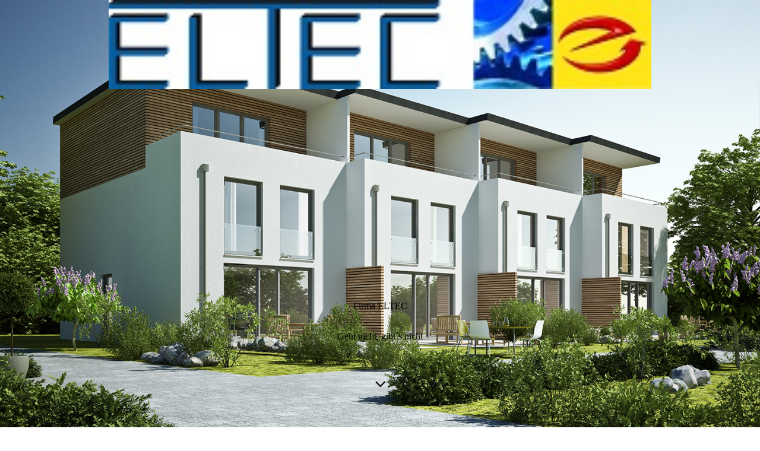

--- FILE ---
content_type: text/html; charset=utf-8
request_url: https://eltec-automation.de/
body_size: 65726
content:
<!DOCTYPE html><html><head><meta http-equiv="Content-Type" content="text/html; charset=UTF-8"><title>Firma ELTEC - HOME</title><link href="https://eltec-automation.com/HOME" rel="canonical"><meta content="Firma ELTEC - HOME" property="og:title"><meta content="website" property="og:type"><meta content="https://eltec-automation.com/HOME" property="og:url"><script>
              window.beng = window.beng || {};
              window.beng.env = {
                language: "en",
                country: "US",
                mode: "deploy",
                context: "page",
                pageId: "000000492153",
                skeletonId: "",
                scope: "HTO01FLQQUSB",
                isProtected: false,
                navigationText: "HOME",
                instance: "1",
                common_prefix: "https://homepagedesigner.telekom.de",
                design_common: "https://homepagedesigner.telekom.de/beng/designs/",
                design_template: "oem/cm_dh_089",
                path_design: "https://homepagedesigner.telekom.de/beng/designs/data/oem/cm_dh_089/",
                path_res: "https://homepagedesigner.telekom.de/res/",
                path_bengres: "https://homepagedesigner.telekom.de/beng/res/",
                masterDomain: "",
                preferredDomain: "",
                preprocessHostingUri: function(uri) {
                  
                    return uri || "";
                  
                },
                hideEmptyAreas: true
              };
            </script><script xmlns="http://www.w3.org/1999/xhtml" src="https://homepagedesigner.telekom.de/cm4all-beng-proxy/beng-proxy.js">;</script><link xmlns="http://www.w3.org/1999/xhtml" rel="stylesheet" href="https://homepagedesigner.telekom.de/.cm4all/e/static/3rdparty/font-awesome/css/font-awesome.min.css"></link><link rel="stylesheet" type="text/css" href="//homepagedesigner.telekom.de/.cm4all/res/static/libcm4all-js-widget/3.89.7/css/widget-runtime.css"/>

<link rel="stylesheet" type="text/css" href="//homepagedesigner.telekom.de/.cm4all/res/static/beng-editor/5.3.130/css/deploy.css"/>

<link rel="stylesheet" type="text/css" href="//homepagedesigner.telekom.de/.cm4all/res/static/libcm4all-js-widget/3.89.7/css/slideshow-common.css"/>

<script src="//homepagedesigner.telekom.de/.cm4all/res/static/jquery-1.7/jquery.js">;</script><script src="//homepagedesigner.telekom.de/.cm4all/res/static/prototype-1.7.3/prototype.js">;</script><script src="//homepagedesigner.telekom.de/.cm4all/res/static/jslib/1.4.1/js/legacy.js">;</script><script src="//homepagedesigner.telekom.de/.cm4all/res/static/libcm4all-js-widget/3.89.7/js/widget-runtime.js">;</script>

<script src="//homepagedesigner.telekom.de/.cm4all/res/static/libcm4all-js-widget/3.89.7/js/slideshow-common.js">;</script>

<script src="//homepagedesigner.telekom.de/.cm4all/res/static/beng-editor/5.3.130/js/deploy.js">;</script>

<link href="https://homepagedesigner.telekom.de/.cm4all/designs/static/oem/cm_dh_089/1769040101.6487713/css/main.css" rel="stylesheet" type="text/css"><meta name="viewport" content="width=device-width, initial-scale=1, user-scalable=yes"><link href="https://homepagedesigner.telekom.de/.cm4all/designs/static/oem/cm_dh_089/1769040101.6487713/css/responsive.css" rel="stylesheet" type="text/css"><link href="https://homepagedesigner.telekom.de/.cm4all/designs/static/oem/cm_dh_089/1769040101.6487713/css/cm-templates-global-style.css" rel="stylesheet" type="text/css"><link href="/.cm4all/handler.php/vars.css?v=20210928100822" type="text/css" rel="stylesheet"><style type="text/css">.cm-logo {background-image: url("/.cm4all/uproc.php/0/bilder/.Eltec5.jpg/picture-1200?_=16d3ea4b260");
        background-position: 50% 0%;
background-size: auto 20%;
background-repeat: no-repeat;
      }</style><script type="text/javascript">window.cmLogoWidgetId = "TKOMSI_cm4all_com_widgets_Logo_20464546";
            window.cmLogoGetCommonWidget = function (){
                return new cm4all.Common.Widget({
            base    : "/",
            session : "",
            frame   : "",
            path    : "TKOMSI_cm4all_com_widgets_Logo_20464546"
        })
            };
            window.logoConfiguration = {
                "cm-logo-x" : "50%",
        "cm-logo-y" : "0%",
        "cm-logo-v" : "2.0",
        "cm-logo-w" : "auto",
        "cm-logo-h" : "20%",
        "cm-logo-di" : "oem/cm_dh_089",
        "cm-logo-u" : "uro-service://",
        "cm-logo-k" : "%7B%22serviceId%22%3A%220%22%2C%22path%22%3A%22%2Fbilder%22%2C%22name%22%3A%22Eltec5.jpg%22%2C%22type%22%3A%22image%2Fjpeg%22%2C%22size%22%3A7437%2C%22start%22%3A%2216d3ea4b260%22%2C%22width%22%3A250%2C%22height%22%3A41%7D",
        "cm-logo-bc" : "",
        "cm-logo-ln" : "/HOME",
        "cm-logo-ln$" : "home",
        "cm-logo-hi" : false
        ,
        _logoBaseUrl : "uro-service:\/\/",
        _logoPath : "%7B%22serviceId%22%3A%220%22%2C%22path%22%3A%22%2Fbilder%22%2C%22name%22%3A%22Eltec5.jpg%22%2C%22type%22%3A%22image%2Fjpeg%22%2C%22size%22%3A7437%2C%22start%22%3A%2216d3ea4b260%22%2C%22width%22%3A250%2C%22height%22%3A41%7D"
        };
            jQuery(document).ready(function() {
                var href = (beng.env.mode == "deploy" ? "/" : "/HOME");
                jQuery(".cm-logo").wrap("<a style='text-decoration: none;' href='" + href + "'></a>");
            });
            
          jQuery(document).ready(function() {
            var logoElement = jQuery(".cm-logo");
            logoElement.attr("role", "img");
            logoElement.attr("tabindex", "0");
            logoElement.attr("aria-label", "logo");
          });
        </script><link rel="shortcut icon" type="image/png" href="/.cm4all/sysdb/favicon/icon-32x32_9e4dd08.png"/><link rel="shortcut icon" sizes="196x196" href="/.cm4all/sysdb/favicon/icon-196x196_9e4dd08.png"/><link rel="apple-touch-icon" sizes="180x180" href="/.cm4all/sysdb/favicon/icon-180x180_9e4dd08.png"/><link rel="apple-touch-icon" sizes="120x120" href="/.cm4all/sysdb/favicon/icon-120x120_9e4dd08.png"/><link rel="apple-touch-icon" sizes="152x152" href="/.cm4all/sysdb/favicon/icon-152x152_9e4dd08.png"/><link rel="apple-touch-icon" sizes="76x76" href="/.cm4all/sysdb/favicon/icon-76x76_9e4dd08.png"/><meta name="msapplication-square70x70logo" content="/.cm4all/sysdb/favicon/icon-70x70_9e4dd08.png"/><meta name="msapplication-square150x150logo" content="/.cm4all/sysdb/favicon/icon-150x150_9e4dd08.png"/><meta name="msapplication-square310x310logo" content="/.cm4all/sysdb/favicon/icon-310x310_9e4dd08.png"/><link rel="shortcut icon" type="image/png" href="/.cm4all/sysdb/favicon/icon-48x48_9e4dd08.png"/><link rel="shortcut icon" type="image/png" href="/.cm4all/sysdb/favicon/icon-96x96_9e4dd08.png"/><style id="cm_table_styles"></style><style id="cm_background_queries"></style></head><body ondrop="return false;" class=" device-desktop cm-deploy cm-deploy-342 cm-deploy-4x"><div class="cm-background" data-cm-qa-bg="image"></div><div class="cm-background-video" data-cm-qa-bg="video"></div><div class="cm-background-effects" data-cm-qa-bg="effect"></div><div class="template_wrapper cm-templates-container"><header class="header_wrapper cm_can_be_empty"><div class="kv_wrapper cm_can_be_empty"><div class="cm-template-keyvisual__media cm-kv-0" id="keyvisual"></div></div><div class="cm_can_be_empty cm-logo" id="logo"></div><div class="title_wrapper cm-templates-title-container cm_can_be_empty"><div class="title cm_can_be_empty cm-templates-heading__title" id="title" style="">Firma ELTEC</div><div class="subtitle cm_can_be_empty cm-templates-heading__subtitle" id="subtitle" style="">Geht nicht, gibt´s nicht</div></div><div class="scroll_down"><i class="fa fa-angle-down"> </i></div></header><div class="cm-template-content content_wrapper"><main class="cm-template-content__main design_content cm-templates-text" id="content_main" data-cm-hintable="yes"><h1 style="text-align: center;">EGAL OB ROHBAU, NEUBAU, ALTBAU ODER SANIERUNG - <span style="color: #f5df15;">ELEKTRO</span> in vollendeter Form</h1><p style="text-align: center;">Wir sind Ihr kompetenter Partner für die individuelle Planung und Betreuung  rund um den Haus- und Gebäudebau. Ob Rohbau, Neubau, Altbau oder Sanierung - wir erledigen unsere Arbeit stets gewissenhaft, damit Sie zufrieden sind! Dabei achten wir fortwährend darauf, Ihnen die qualitativ beste Lösung zu konzipieren. Wir blicken auf 35 Jahre Erfahrung im Bereich aller Elektroinstallation zurück. KNX und Smart Home sind seit 25 Jahre in unserem Portfolio. Benötigen Sie weitere Informationen oder haben Sie spezielle Fragen? Rufen Sie uns an oder nutzen Sie unser <a href="/KONTAKT" class="cm_anchor">Kontaktformular</a>. </p><p style="text-align: center;"><br></p><p style="text-align: center;"><br></p><div class="cm_column_wrapper"><div class="cm_column" style="width: 31.48%;"><h2>UNSERE LEISTUNGEN</h2><p>Hervorragender Service und ein breites Leistungsspektrum zeichnen unsere Firma aus. In Zusammenarbeit mit kom­pe­ten­ten Partnern konzipieren wir Ihr Bauvorhaben hoch­pro­fes­si­o­nell. </p><div class="clearFloating" style="clear:both;height: 0px; width: auto;"></div><div id="widgetcontainer_TKOMSI_cm4all_com_widgets_Formular_21578630" class="
				    cm_widget_block
					cm_widget cm4all_com_widgets_Formular cm_widget_block_center" style="width:100%; max-width:100%; "><div class="cm_widget_anchor"><a name="TKOMSI_cm4all_com_widgets_Formular_21578630" id="widgetanchor_TKOMSI_cm4all_com_widgets_Formular_21578630"><!--cm4all.com.widgets.Formular--></a></div><div style="width: 100%; max-width:100%; display: none;" class="formWidget"><div style="padding-bottom:5px;text-align:left;" id="form_1582803678153_3060580_introtext">Wir freuen uns über Ihre Nachricht.</div><p> </p><div style="text-align:left;" id="form_1582803678153_3060580_answertext" role="status" aria-atomic="true"></div><div style="text-align:left;" id="form_1582803678153_3060580"><form id="form_1582803678153_3060580_form"><ul class="w_body_table" style="list-style-type:none;"><li><div id="form_1582803678153_3060580_error" style="display:none;" class="cw_error_msg">Sie haben nicht alle Pflichtfelder ausgefüllt. Bitte überprüfen Sie Ihre Eingaben.</div></li><li class="w_td_label" style="background:none;"><input type="hidden" name="label_firstname" value="Vorname" /><input type="hidden" name="type_firstname" value="text" /><div class="formWidgetLabel"><label for="form_1582803678153_3060580_value_firstname" id="form_1582803678153_3060580_form_textspan_firstname" style="word-wrap: break-word;">Vorname *</label></div><div class="formWidgetInput"><input id="form_1582803678153_3060580_value_firstname" class="cw_input cm_box_sizing" style="width:100%" type="text" name="value_firstname" placeholder="" cm_type="text" cm_required="true" required="required" aria-required="true" /></div></li><li class="w_td_label" style="background:none;"><input type="hidden" name="label_lastname" value="Nachname" /><input type="hidden" name="type_lastname" value="text" /><div class="formWidgetLabel"><label for="form_1582803678153_3060580_value_lastname" id="form_1582803678153_3060580_form_textspan_lastname" style="word-wrap: break-word;">Nachname *</label></div><div class="formWidgetInput"><input id="form_1582803678153_3060580_value_lastname" class="cw_input cm_box_sizing" style="width:100%" type="text" name="value_lastname" placeholder="" cm_type="text" cm_required="true" required="required" aria-required="true" /></div></li><li class="w_td_label" style="background:none;"><input type="hidden" name="label_email" value="E-Mail" /><input type="hidden" name="type_email" value="email" /><div class="formWidgetLabel"><label for="form_1582803678153_3060580_value_email" id="form_1582803678153_3060580_form_textspan_email" style="word-wrap: break-word;">E-Mail *</label></div><div class="formWidgetInput"><input id="form_1582803678153_3060580_value_email" class="cw_input cm_box_sizing" style="width:100%" type="email" name="value_email" placeholder="" cm_type="email" cm_required="true" required="required" aria-required="true" /></div></li><li class="w_td_label" style="background:none;"><input type="hidden" name="label_telephone" value="Telefon" /><input type="hidden" name="type_telephone" value="tel" /><div class="formWidgetLabel"><label for="form_1582803678153_3060580_value_telephone" id="form_1582803678153_3060580_form_textspan_telephone" style="word-wrap: break-word;">Telefon</label></div><div class="formWidgetInput"><input id="form_1582803678153_3060580_value_telephone" class="cw_input cm_box_sizing" style="width:100%" type="tel" name="value_telephone" placeholder="" cm_type="tel" cm_required="false" /></div></li><li class="w_td_label" style="background:none;"><input type="hidden" name="label_message" value="Nachricht" /><input type="hidden" name="type_message" value="textarea" /><div class="formWidgetLabel"><label for="form_1582803678153_3060580_value_message" id="form_1582803678153_3060580_form_textspan_message" style="word-wrap: break-word;">Nachricht</label></div><div class="formWidgetInput"><div style="padding: 0 1px 2px 0;"><textarea id="form_1582803678153_3060580_value_message" class="cw_input cm_box_sizing" style="height: 7em; width: 100%; max-height: 14em;" name="value_message" cm_type="textarea" cm_required="false" placeholder="Meine Nachricht"></textarea><div style="text-align: right; line-height: 1em; padding-right: 5px;"><span id="form_1582803678153_3060580_charcounter_message" style="font-size: smaller; font-style: italic;"></span></div></div></div></li><li class="w_td_label"><div class="formWidgetInput" style="width: 100%; text-align: center;"><div>* Pflichtfelder</div><div><input type="submit" style="margin: 10px 0 15px;" onclick="return (function() {             var form=document              .getElementById('form_1582803678153_3060580_form');             if (form.checkValidity()) {              window.formular_widget_helper.submitForm('form_1582803678153_3060580');              return false;             } else {                                                     window.formular_widget_helper.submitForm('form_1582803678153_3060580', false);                                                 }             form.classList.add('submitted');             return true;            })();" value="Absenden" /></div></div></li></ul></form></div></div><script type="text/javascript">/* <![CDATA[ */ 
		(new function() {

			var formular_onload_callback = function() {

			
				if (!window.formular_widget_helper) {
					window.formular_widget_helper = new FormularWidgetHelperPublic();
					window.formular_widget_helper.device = "";
					window.formular_widget_helper.textAreaMaxLength = parseInt( 2048 );
					window.formular_widget_helper.useJqueryPicker = true;
					window.formular_widget_helper.setLocale ("de_DE");
					window.formular_widget_helper.xlateString
						["Please fill out all required fields."]
							= "Sie haben nicht alle Pflichtfelder ausgefüllt. Bitte überprüfen Sie Ihre Eingaben.";
					window.formular_widget_helper.xlateString
						["Please enter a valid email address."]
							= "Bitte geben Sie eine gültige E-Mail-Adresse ein.";
					window.formular_widget_helper.xlateString
						['Enter a valid time between ${minTime%T:%H:%M} and ${maxTime%T:%H:%M}.']
							= "Geben Sie eine Zeit zwischen ${minTime%T:%H:%M} und ${maxTime%T:%H:%M} ein.";
                    window.formular_widget_helper.xlateString
                      ["Select a present or future date."]
                        = "Wählen Sie das aktuelle oder ein zukünftiges Datum.";
					window.formular_widget_helper.xlateString["Please inform me about news regarding your business."] = "Ich möchte über Neuigkeiten informiert werden. Ein Widerruf ist jederzeit über die im Impressum angegebene E-Mail-Adresse möglich.";
					window.formular_widget_helper.xlateString["Submit"] = "Absenden";
					window.formular_widget_helper.xlateString["Yes"] = "Ja";
					window.formular_widget_helper.xlateString["No"] = "Nein";
					window.formular_widget_helper.xlateString["OK"] = "OK";
					window.formular_widget_helper.xlateString["- please choose -"] = "- auswählen -";
				}

				var locale = "de_DE";

				window.formular_widget_show_form_1582803678153_3060580 =
				new Common.Widget({
							path: 'TKOMSI_cm4all_com_widgets_Formular_21578630',
							base: '/',
							session: '',
							frame: ''
						});
				
				var fid = "form_1582803678153_3060580";
                jQuery('#' + fid+ '_form').on('submit', function (ev) {
                  ev.preventDefault();
                });
				window.formular_widget_helper.initValidators(fid);
				window.formular_widget_helper.initDatepickers(fid);
				
		Common.loadCss(Common.Css.jquery.ui_theme, "top");
	

	Common.loadCss(Common.Css.jquery.ui_datepicker, "top");
	Common.loadCss("https://homepagedesigner.telekom.de/.cm4all/widgetres.php/cm4all.com.widgets.Formular//css/commonwidgets.css");

	
	$( "form_1582803678153_3060580").newsletter = "f";

	

	(function() {
		var ref="message";
		var textarea = jQuery("#" + fid + "_value_" + ref);
		var func = function(event) {
			window.formular_widget_helper.updateCharCounter(fid, ref, event.type != "keyup");
		}
		textarea.bind({
			keyup: func,
			paste: func,
			cut: func,
			drop: func
		});
	})();


			};

			Common.requireLibrary(
				[
				
					"https://homepagedesigner.telekom.de/.cm4all/widgetres.php/cm4all.com.widgets.Formular//js/input_helper.js",
					"https://homepagedesigner.telekom.de/.cm4all/widgetres.php/cm4all.com.widgets.Formular//js/formular_public.js",
					"https://homepagedesigner.telekom.de/.cm4all/widgetres.php/cm4all.com.widgets.Formular//js/widgets_utils.js"
				
				].concat (Common.Lib.jquery.ui_datepicker),
				jQuery.curry(formular_onload_callback)
			);

		}());

	/* ]]> */</script></div><div class="clearFloating" style="clear:both;height: 0px; width: auto;"></div><div id="widgetcontainer_TKOMSI_cm4all_com_widgets_UroPhoto_20464564" class="cm_widget cm4all_com_widgets_UroPhoto cm_widget_float_left" style="width:26.3%; max-width:100%; "><div class="cm_widget_anchor"><a name="TKOMSI_cm4all_com_widgets_UroPhoto_20464564" id="widgetanchor_TKOMSI_cm4all_com_widgets_UroPhoto_20464564"><!--cm4all.com.widgets.UroPhoto--></a></div><div xmlns="http://www.w3.org/1999/xhtml" data-uro-type="" style="width:100%;height:100%;" id="uroPhotoOuterTKOMSI_cm4all_com_widgets_UroPhoto_20464564">            <picture><source srcset="/.cm4all/uproc.php/0/buttons/.button_mehr%20erfahren.png/picture-1600?_=15dbd427338 1x, /.cm4all/uproc.php/0/buttons/.button_mehr%20erfahren.png/picture-2600?_=15dbd427338 2x" media="(min-width:800px)"><source srcset="/.cm4all/uproc.php/0/buttons/.button_mehr%20erfahren.png/picture-1200?_=15dbd427338 1x, /.cm4all/uproc.php/0/buttons/.button_mehr%20erfahren.png/picture-1600?_=15dbd427338 2x" media="(min-width:600px)"><source srcset="/.cm4all/uproc.php/0/buttons/.button_mehr%20erfahren.png/picture-800?_=15dbd427338 1x, /.cm4all/uproc.php/0/buttons/.button_mehr%20erfahren.png/picture-1200?_=15dbd427338 2x" media="(min-width:400px)"><source srcset="/.cm4all/uproc.php/0/buttons/.button_mehr%20erfahren.png/picture-400?_=15dbd427338 1x, /.cm4all/uproc.php/0/buttons/.button_mehr%20erfahren.png/picture-800?_=15dbd427338 2x" media="(min-width:200px)"><source srcset="/.cm4all/uproc.php/0/buttons/.button_mehr%20erfahren.png/picture-200?_=15dbd427338 1x, /.cm4all/uproc.php/0/buttons/.button_mehr%20erfahren.png/picture-400?_=15dbd427338 2x" media="(min-width:100px)"><img src="/.cm4all/uproc.php/0/buttons/.button_mehr%20erfahren.png/picture-200?_=15dbd427338" data-uro-original="/.cm4all/uproc.php/0/buttons/button_mehr%20erfahren.png?_=15dbd427338" onerror="uroGlobal().util.error(this, '', 'uro-widget')" alt="" style="width:100%;" title="" loading="lazy"></picture>
<script type="text/javascript">
                (function() {
                    var wiid = 'TKOMSI_cm4all_com_widgets_UroPhoto_20464564';
                    
                    var src = jQuery("#uroPhotoOuter" + wiid + " img").attr("data-uro-original");
                    jQuery("<img/>").attr("src", src).load(function() {
                        /* see 10568/10534 */
                        jQuery("[id$='"+wiid+"']").css({"max-width":this.width});
                    });
                    
                }());
            </script><span></span></div></div><p><br></p></div><div class="cm_column_gap cm_column_gap_left cm_resizable" style="width: 12.5px;"></div><div class="cm_column_gap cm_column_gap_right cm_resizable" style="width: 12.5px;"></div><div class="cm_column" style="width: 68.51%;"><div class="clearFloating" style="clear:both;height: 0px; width: auto;"></div><div id="widgetcontainer_TKOMSI_cm4all_com_widgets_UroPhoto_20464563" class="
				    cm_widget_block
					cm_widget cm4all_com_widgets_UroPhoto cm_widget_block_center" style="width:100%; max-width:100%; "><div class="cm_widget_anchor"><a name="TKOMSI_cm4all_com_widgets_UroPhoto_20464563" id="widgetanchor_TKOMSI_cm4all_com_widgets_UroPhoto_20464563"><!--cm4all.com.widgets.UroPhoto--></a></div><div xmlns="http://www.w3.org/1999/xhtml" data-uro-type="" style="width:100%;height:100%;" id="uroPhotoOuterTKOMSI_cm4all_com_widgets_UroPhoto_20464563">            <picture><source srcset="/.cm4all/uproc.php/0/bilder/.bilder_02.jpg/picture-1600?_=15dbd49b698 1x, /.cm4all/uproc.php/0/bilder/.bilder_02.jpg/picture-2600?_=15dbd49b698 2x" media="(min-width:800px)"><source srcset="/.cm4all/uproc.php/0/bilder/.bilder_02.jpg/picture-1200?_=15dbd49b698 1x, /.cm4all/uproc.php/0/bilder/.bilder_02.jpg/picture-1600?_=15dbd49b698 2x" media="(min-width:600px)"><source srcset="/.cm4all/uproc.php/0/bilder/.bilder_02.jpg/picture-800?_=15dbd49b698 1x, /.cm4all/uproc.php/0/bilder/.bilder_02.jpg/picture-1200?_=15dbd49b698 2x" media="(min-width:400px)"><source srcset="/.cm4all/uproc.php/0/bilder/.bilder_02.jpg/picture-400?_=15dbd49b698 1x, /.cm4all/uproc.php/0/bilder/.bilder_02.jpg/picture-800?_=15dbd49b698 2x" media="(min-width:200px)"><source srcset="/.cm4all/uproc.php/0/bilder/.bilder_02.jpg/picture-200?_=15dbd49b698 1x, /.cm4all/uproc.php/0/bilder/.bilder_02.jpg/picture-400?_=15dbd49b698 2x" media="(min-width:100px)"><img src="/.cm4all/uproc.php/0/bilder/.bilder_02.jpg/picture-200?_=15dbd49b698" data-uro-original="/.cm4all/uproc.php/0/bilder/bilder_02.jpg?_=15dbd49b698" onerror="uroGlobal().util.error(this, '', 'uro-widget')" alt="" style="width:100%;" title="" loading="lazy"></picture>
<script type="text/javascript">
                (function() {
                    var wiid = 'TKOMSI_cm4all_com_widgets_UroPhoto_20464563';
                    
                    var src = jQuery("#uroPhotoOuter" + wiid + " img").attr("data-uro-original");
                    jQuery("<img/>").attr("src", src).load(function() {
                        /* see 10568/10534 */
                        jQuery("[id$='"+wiid+"']").css({"max-width":this.width});
                    });
                    
                }());
            </script><span></span></div></div><p><br></p></div></div><p><br></p><p><br></p><div class="cm_column_wrapper"><div class="cm_column" style="width: 25%;"><div class="clearFloating" style="clear:both;height: 0px; width: auto;"></div><div id="widgetcontainer_TKOMSI_cm4all_com_widgets_UroPhoto_20464562" class="
				    cm_widget_block
					cm_widget cm4all_com_widgets_UroPhoto cm_widget_block_center" style="width:100%; max-width:100%; "><div class="cm_widget_anchor"><a name="TKOMSI_cm4all_com_widgets_UroPhoto_20464562" id="widgetanchor_TKOMSI_cm4all_com_widgets_UroPhoto_20464562"><!--cm4all.com.widgets.UroPhoto--></a></div><div xmlns="http://www.w3.org/1999/xhtml" data-uro-type="" style="width:100%;height:100%;" id="uroPhotoOuterTKOMSI_cm4all_com_widgets_UroPhoto_20464562">            <picture><source srcset="/.cm4all/uproc.php/0/buttons/.button_steuerung.jpg/picture-1600?_=15dbd426b68 1x, /.cm4all/uproc.php/0/buttons/.button_steuerung.jpg/picture-2600?_=15dbd426b68 2x" media="(min-width:800px)"><source srcset="/.cm4all/uproc.php/0/buttons/.button_steuerung.jpg/picture-1200?_=15dbd426b68 1x, /.cm4all/uproc.php/0/buttons/.button_steuerung.jpg/picture-1600?_=15dbd426b68 2x" media="(min-width:600px)"><source srcset="/.cm4all/uproc.php/0/buttons/.button_steuerung.jpg/picture-800?_=15dbd426b68 1x, /.cm4all/uproc.php/0/buttons/.button_steuerung.jpg/picture-1200?_=15dbd426b68 2x" media="(min-width:400px)"><source srcset="/.cm4all/uproc.php/0/buttons/.button_steuerung.jpg/picture-400?_=15dbd426b68 1x, /.cm4all/uproc.php/0/buttons/.button_steuerung.jpg/picture-800?_=15dbd426b68 2x" media="(min-width:200px)"><source srcset="/.cm4all/uproc.php/0/buttons/.button_steuerung.jpg/picture-200?_=15dbd426b68 1x, /.cm4all/uproc.php/0/buttons/.button_steuerung.jpg/picture-400?_=15dbd426b68 2x" media="(min-width:100px)"><img src="/.cm4all/uproc.php/0/buttons/.button_steuerung.jpg/picture-200?_=15dbd426b68" data-uro-original="/.cm4all/uproc.php/0/buttons/button_steuerung.jpg?_=15dbd426b68" onerror="uroGlobal().util.error(this, '', 'uro-widget')" alt="" style="width:100%;" title="" loading="lazy"></picture>
<script type="text/javascript">
                (function() {
                    var wiid = 'TKOMSI_cm4all_com_widgets_UroPhoto_20464562';
                    
                    var src = jQuery("#uroPhotoOuter" + wiid + " img").attr("data-uro-original");
                    jQuery("<img/>").attr("src", src).load(function() {
                        /* see 10568/10534 */
                        jQuery("[id$='"+wiid+"']").css({"max-width":this.width});
                    });
                    
                }());
            </script><span></span></div></div><p><br></p></div><div class="cm_column_gap cm_column_gap_left cm_resizable" style="width: 12.5px;"></div><div class="cm_column_gap cm_column_gap_right cm_resizable" style="width: 12.5px;"></div><div class="cm_column" style="width: 25%;"><div class="clearFloating" style="clear:both;height: 0px; width: auto;"></div><div id="widgetcontainer_TKOMSI_cm4all_com_widgets_UroPhoto_20464561" class="
				    cm_widget_block
					cm_widget cm4all_com_widgets_UroPhoto cm_widget_block_center" style="width:100%; max-width:100%; "><div class="cm_widget_anchor"><a name="TKOMSI_cm4all_com_widgets_UroPhoto_20464561" id="widgetanchor_TKOMSI_cm4all_com_widgets_UroPhoto_20464561"><!--cm4all.com.widgets.UroPhoto--></a></div><div xmlns="http://www.w3.org/1999/xhtml" data-uro-type="" style="width:100%;height:100%;" id="uroPhotoOuterTKOMSI_cm4all_com_widgets_UroPhoto_20464561">            <picture><source srcset="/.cm4all/uproc.php/0/buttons/.button_konzeption.jpg/picture-1600?_=15dbd428aa8 1x, /.cm4all/uproc.php/0/buttons/.button_konzeption.jpg/picture-2600?_=15dbd428aa8 2x" media="(min-width:800px)"><source srcset="/.cm4all/uproc.php/0/buttons/.button_konzeption.jpg/picture-1200?_=15dbd428aa8 1x, /.cm4all/uproc.php/0/buttons/.button_konzeption.jpg/picture-1600?_=15dbd428aa8 2x" media="(min-width:600px)"><source srcset="/.cm4all/uproc.php/0/buttons/.button_konzeption.jpg/picture-800?_=15dbd428aa8 1x, /.cm4all/uproc.php/0/buttons/.button_konzeption.jpg/picture-1200?_=15dbd428aa8 2x" media="(min-width:400px)"><source srcset="/.cm4all/uproc.php/0/buttons/.button_konzeption.jpg/picture-400?_=15dbd428aa8 1x, /.cm4all/uproc.php/0/buttons/.button_konzeption.jpg/picture-800?_=15dbd428aa8 2x" media="(min-width:200px)"><source srcset="/.cm4all/uproc.php/0/buttons/.button_konzeption.jpg/picture-200?_=15dbd428aa8 1x, /.cm4all/uproc.php/0/buttons/.button_konzeption.jpg/picture-400?_=15dbd428aa8 2x" media="(min-width:100px)"><img src="/.cm4all/uproc.php/0/buttons/.button_konzeption.jpg/picture-200?_=15dbd428aa8" data-uro-original="/.cm4all/uproc.php/0/buttons/button_konzeption.jpg?_=15dbd428aa8" onerror="uroGlobal().util.error(this, '', 'uro-widget')" alt="" style="width:100%;" title="" loading="lazy"></picture>
<script type="text/javascript">
                (function() {
                    var wiid = 'TKOMSI_cm4all_com_widgets_UroPhoto_20464561';
                    
                    var src = jQuery("#uroPhotoOuter" + wiid + " img").attr("data-uro-original");
                    jQuery("<img/>").attr("src", src).load(function() {
                        /* see 10568/10534 */
                        jQuery("[id$='"+wiid+"']").css({"max-width":this.width});
                    });
                    
                }());
            </script><span></span></div></div><p><br></p></div><div class="cm_column_gap cm_column_gap_left cm_resizable" style="width: 12.5px;"></div><div class="cm_column_gap cm_column_gap_right cm_resizable" style="width: 12.5px;"></div><div class="cm_column" style="width: 25%;"><div class="clearFloating" style="clear:both;height: 0px; width: auto;"></div><div id="widgetcontainer_TKOMSI_cm4all_com_widgets_UroPhoto_20464560" class="
				    cm_widget_block
					cm_widget cm4all_com_widgets_UroPhoto cm_widget_block_center" style="width:100%; max-width:100%; "><div class="cm_widget_anchor"><a name="TKOMSI_cm4all_com_widgets_UroPhoto_20464560" id="widgetanchor_TKOMSI_cm4all_com_widgets_UroPhoto_20464560"><!--cm4all.com.widgets.UroPhoto--></a></div><div xmlns="http://www.w3.org/1999/xhtml" data-uro-type="" style="width:100%;height:100%;" id="uroPhotoOuterTKOMSI_cm4all_com_widgets_UroPhoto_20464560">            <picture><source srcset="/.cm4all/uproc.php/0/buttons/.button_bauleitung.jpg/picture-1600?_=15dbd429e30 1x, /.cm4all/uproc.php/0/buttons/.button_bauleitung.jpg/picture-2600?_=15dbd429e30 2x" media="(min-width:800px)"><source srcset="/.cm4all/uproc.php/0/buttons/.button_bauleitung.jpg/picture-1200?_=15dbd429e30 1x, /.cm4all/uproc.php/0/buttons/.button_bauleitung.jpg/picture-1600?_=15dbd429e30 2x" media="(min-width:600px)"><source srcset="/.cm4all/uproc.php/0/buttons/.button_bauleitung.jpg/picture-800?_=15dbd429e30 1x, /.cm4all/uproc.php/0/buttons/.button_bauleitung.jpg/picture-1200?_=15dbd429e30 2x" media="(min-width:400px)"><source srcset="/.cm4all/uproc.php/0/buttons/.button_bauleitung.jpg/picture-400?_=15dbd429e30 1x, /.cm4all/uproc.php/0/buttons/.button_bauleitung.jpg/picture-800?_=15dbd429e30 2x" media="(min-width:200px)"><source srcset="/.cm4all/uproc.php/0/buttons/.button_bauleitung.jpg/picture-200?_=15dbd429e30 1x, /.cm4all/uproc.php/0/buttons/.button_bauleitung.jpg/picture-400?_=15dbd429e30 2x" media="(min-width:100px)"><img src="/.cm4all/uproc.php/0/buttons/.button_bauleitung.jpg/picture-200?_=15dbd429e30" data-uro-original="/.cm4all/uproc.php/0/buttons/button_bauleitung.jpg?_=15dbd429e30" onerror="uroGlobal().util.error(this, '', 'uro-widget')" alt="" style="width:100%;" title="" loading="lazy"></picture>
<script type="text/javascript">
                (function() {
                    var wiid = 'TKOMSI_cm4all_com_widgets_UroPhoto_20464560';
                    
                    var src = jQuery("#uroPhotoOuter" + wiid + " img").attr("data-uro-original");
                    jQuery("<img/>").attr("src", src).load(function() {
                        /* see 10568/10534 */
                        jQuery("[id$='"+wiid+"']").css({"max-width":this.width});
                    });
                    
                }());
            </script><span></span></div></div><p><br></p></div><div class="cm_column_gap cm_column_gap_left cm_resizable" style="width: 12.5px;"></div><div class="cm_column_gap cm_column_gap_right cm_resizable" style="width: 12.5px;"></div><div class="cm_column" style="width: 25%;"><div class="clearFloating" style="clear:both;height: 0px; width: auto;"></div><div id="widgetcontainer_TKOMSI_cm4all_com_widgets_UroPhoto_20464559" class="
				    cm_widget_block
					cm_widget cm4all_com_widgets_UroPhoto cm_widget_block_center" style="width:100%; max-width:100%; "><div class="cm_widget_anchor"><a name="TKOMSI_cm4all_com_widgets_UroPhoto_20464559" id="widgetanchor_TKOMSI_cm4all_com_widgets_UroPhoto_20464559"><!--cm4all.com.widgets.UroPhoto--></a></div><div xmlns="http://www.w3.org/1999/xhtml" data-uro-type="" style="width:100%;height:100%;" id="uroPhotoOuterTKOMSI_cm4all_com_widgets_UroPhoto_20464559">            <picture><source srcset="/.cm4all/uproc.php/0/buttons/.button_beratung.jpg/picture-1600?_=15dbd427ef0 1x, /.cm4all/uproc.php/0/buttons/.button_beratung.jpg/picture-2600?_=15dbd427ef0 2x" media="(min-width:800px)"><source srcset="/.cm4all/uproc.php/0/buttons/.button_beratung.jpg/picture-1200?_=15dbd427ef0 1x, /.cm4all/uproc.php/0/buttons/.button_beratung.jpg/picture-1600?_=15dbd427ef0 2x" media="(min-width:600px)"><source srcset="/.cm4all/uproc.php/0/buttons/.button_beratung.jpg/picture-800?_=15dbd427ef0 1x, /.cm4all/uproc.php/0/buttons/.button_beratung.jpg/picture-1200?_=15dbd427ef0 2x" media="(min-width:400px)"><source srcset="/.cm4all/uproc.php/0/buttons/.button_beratung.jpg/picture-400?_=15dbd427ef0 1x, /.cm4all/uproc.php/0/buttons/.button_beratung.jpg/picture-800?_=15dbd427ef0 2x" media="(min-width:200px)"><source srcset="/.cm4all/uproc.php/0/buttons/.button_beratung.jpg/picture-200?_=15dbd427ef0 1x, /.cm4all/uproc.php/0/buttons/.button_beratung.jpg/picture-400?_=15dbd427ef0 2x" media="(min-width:100px)"><img src="/.cm4all/uproc.php/0/buttons/.button_beratung.jpg/picture-200?_=15dbd427ef0" data-uro-original="/.cm4all/uproc.php/0/buttons/button_beratung.jpg?_=15dbd427ef0" onerror="uroGlobal().util.error(this, '', 'uro-widget')" alt="" style="width:100%;" title="" loading="lazy"></picture>
<script type="text/javascript">
                (function() {
                    var wiid = 'TKOMSI_cm4all_com_widgets_UroPhoto_20464559';
                    
                    var src = jQuery("#uroPhotoOuter" + wiid + " img").attr("data-uro-original");
                    jQuery("<img/>").attr("src", src).load(function() {
                        /* see 10568/10534 */
                        jQuery("[id$='"+wiid+"']").css({"max-width":this.width});
                    });
                    
                }());
            </script><span></span></div></div><p><br></p></div></div><p><br></p><p><br></p><div class="cm_column_wrapper"><div class="cm_column" style="width: 31.34%;"><h2>UNSERE REFERENZEN </h2><p>Wir haben unsere Kompetenz bereits mehrfach unter Beweis gestellt. Lassen Sie sich von unseren Referenzprojekten überzeugen und kontaktieren Sie uns. </p><div class="clearFloating" style="clear:both;height: 0px; width: auto;"></div><div id="widgetcontainer_TKOMSI_cm4all_com_widgets_UroPhoto_20464558" class="cm_widget cm4all_com_widgets_UroPhoto cm_widget_float_left" style="width:48.6%; max-width:100%; "><div class="cm_widget_anchor"><a name="TKOMSI_cm4all_com_widgets_UroPhoto_20464558" id="widgetanchor_TKOMSI_cm4all_com_widgets_UroPhoto_20464558"><!--cm4all.com.widgets.UroPhoto--></a></div><div xmlns="http://www.w3.org/1999/xhtml" data-uro-type="" style="width:100%;height:100%;" id="uroPhotoOuterTKOMSI_cm4all_com_widgets_UroPhoto_20464558"><script type="text/javascript">
                window.uroPhotoWidget_doShow = function(id) {
                    var pSrc = document.getElementById(id).querySelector("img").currentSrc;
                    jQuery("<img/>").css({"max-width":"100%", "max-height":"100%"}).attr("src", pSrc).load(function() {
                        // is it a number and larger than 0 ..., Number.isInteger does not exists in IE
                        if (!isNaN(parseInt(this.width)) && this.width > 0) {
                            Common.openFullscreenImage(pSrc);
                        } else {
                            // TODO: Most likley this is an svg where we need the aspect ratio.
                            // Until we know this, just open with some minimal dimension.
                            Common.openFullscreenImage(pSrc, {minWidth:640, height:480});
                        }
                    });
                };
                </script><a onclick="uroPhotoWidget_doShow('panchorTKOMSI_cm4all_com_widgets_UroPhoto_20464558')" href="javascript:;" style="border:0px;" id="panchorTKOMSI_cm4all_com_widgets_UroPhoto_20464558">            <picture><source srcset="/.cm4all/uproc.php/0/buttons/.button_mehr%20erfahren.png/picture-1600?_=15dbd427338 1x, /.cm4all/uproc.php/0/buttons/.button_mehr%20erfahren.png/picture-2600?_=15dbd427338 2x" media="(min-width:800px)"><source srcset="/.cm4all/uproc.php/0/buttons/.button_mehr%20erfahren.png/picture-1200?_=15dbd427338 1x, /.cm4all/uproc.php/0/buttons/.button_mehr%20erfahren.png/picture-1600?_=15dbd427338 2x" media="(min-width:600px)"><source srcset="/.cm4all/uproc.php/0/buttons/.button_mehr%20erfahren.png/picture-800?_=15dbd427338 1x, /.cm4all/uproc.php/0/buttons/.button_mehr%20erfahren.png/picture-1200?_=15dbd427338 2x" media="(min-width:400px)"><source srcset="/.cm4all/uproc.php/0/buttons/.button_mehr%20erfahren.png/picture-400?_=15dbd427338 1x, /.cm4all/uproc.php/0/buttons/.button_mehr%20erfahren.png/picture-800?_=15dbd427338 2x" media="(min-width:200px)"><source srcset="/.cm4all/uproc.php/0/buttons/.button_mehr%20erfahren.png/picture-200?_=15dbd427338 1x, /.cm4all/uproc.php/0/buttons/.button_mehr%20erfahren.png/picture-400?_=15dbd427338 2x" media="(min-width:100px)"><img src="/.cm4all/uproc.php/0/buttons/.button_mehr%20erfahren.png/picture-200?_=15dbd427338" data-uro-original="/.cm4all/uproc.php/0/buttons/button_mehr%20erfahren.png?_=15dbd427338" onerror="uroGlobal().util.error(this, '', 'uro-widget')" alt="" style="width:100%;" title="" loading="lazy"></picture>
<script type="text/javascript">
                (function() {
                    var wiid = 'TKOMSI_cm4all_com_widgets_UroPhoto_20464558';
                    
                    var src = jQuery("#uroPhotoOuter" + wiid + " img").attr("data-uro-original");
                    jQuery("<img/>").attr("src", src).load(function() {
                        /* see 10568/10534 */
                        jQuery("[id$='"+wiid+"']").css({"max-width":this.width});
                    });
                    
                }());
            </script><span></span></a></div></div><p><br></p></div><div class="cm_column_gap cm_column_gap_left cm_resizable" style="width: 12.5px;"></div><div class="cm_column_gap cm_column_gap_right cm_resizable" style="width: 12.5px;"></div><div class="cm_column" style="width: 68.65%;"><div class="clearFloating" style="clear:both;height: 0px; width: auto;"></div><div id="widgetcontainer_TKOMSI_cm4all_com_widgets_UroPhoto_22906111" class="cm_widget cm4all_com_widgets_UroPhoto cm_widget_float_left" style="width:38.2%; max-width:4032px; "><div class="cm_widget_anchor"><a name="TKOMSI_cm4all_com_widgets_UroPhoto_22906111" id="widgetanchor_TKOMSI_cm4all_com_widgets_UroPhoto_22906111"><!--cm4all.com.widgets.UroPhoto--></a></div><div xmlns="http://www.w3.org/1999/xhtml" data-uro-type="image" style="width:100%;height:100%;" id="uroPhotoOuterTKOMSI_cm4all_com_widgets_UroPhoto_22906111">            <picture><source srcset="/.cm4all/uproc.php/0/referenzen/.20181130_104450.jpg/picture-1600?_=16d3eb8f9c8 1x, /.cm4all/uproc.php/0/referenzen/.20181130_104450.jpg/picture-2600?_=16d3eb8f9c8 2x" media="(min-width:800px)"><source srcset="/.cm4all/uproc.php/0/referenzen/.20181130_104450.jpg/picture-1200?_=16d3eb8f9c8 1x, /.cm4all/uproc.php/0/referenzen/.20181130_104450.jpg/picture-1600?_=16d3eb8f9c8 2x" media="(min-width:600px)"><source srcset="/.cm4all/uproc.php/0/referenzen/.20181130_104450.jpg/picture-800?_=16d3eb8f9c8 1x, /.cm4all/uproc.php/0/referenzen/.20181130_104450.jpg/picture-1200?_=16d3eb8f9c8 2x" media="(min-width:400px)"><source srcset="/.cm4all/uproc.php/0/referenzen/.20181130_104450.jpg/picture-400?_=16d3eb8f9c8 1x, /.cm4all/uproc.php/0/referenzen/.20181130_104450.jpg/picture-800?_=16d3eb8f9c8 2x" media="(min-width:200px)"><source srcset="/.cm4all/uproc.php/0/referenzen/.20181130_104450.jpg/picture-200?_=16d3eb8f9c8 1x, /.cm4all/uproc.php/0/referenzen/.20181130_104450.jpg/picture-400?_=16d3eb8f9c8 2x" media="(min-width:100px)"><img src="/.cm4all/uproc.php/0/referenzen/.20181130_104450.jpg/picture-200?_=16d3eb8f9c8" data-uro-original="/.cm4all/uproc.php/0/referenzen/20181130_104450.jpg?_=16d3eb8f9c8" onerror="uroGlobal().util.error(this, '', 'uro-widget')" data-uro-width="4032" data-uro-height="3024" alt="" style="width:100%;" title="" loading="lazy"></picture>
<span></span></div></div><p><br></p></div></div><div id="cm_bottom_clearer"></div><div id="cm_bottom_clearer" style="clear: both;" contenteditable="false"></div></main></div><div class="footer_wrapper cm-templates-sidebar-container cm_can_be_empty"><div class="sidebar_wrapper cm-templates-sidebar-one"><aside class="sidebar fullsidebar cm_can_be_empty" id="widgetbar_page_4" data-cm-hintable="yes"><p> </p></aside><aside class="sidebar cm-templates-sidebar--position-bottom cm_can_be_empty" id="widgetbar_page_1" data-cm-hintable="yes"><p> </p></aside><aside class="sidebar cm-templates-sidebar--position-bottom cm_can_be_empty" id="widgetbar_page_2" data-cm-hintable="yes"><p> </p></aside><aside class="sidebar cm-templates-sidebar--position-bottom cm_can_be_empty" id="widgetbar_page_3" data-cm-hintable="yes"><p> </p></aside></div><div class="sidebar_wrapper cm-templates-sidebar-two"><aside class="sidebar fullsidebar cm_can_be_empty" id="widgetbar_site_4" data-cm-hintable="yes"><div class="cm_column_wrapper"><div class="cm_column" style="width: 33.33%;"><p style="text-align: left;">  </p><div style="text-align: center;"><div style="text-align: right;">Hofer Straße 1</div><span style="text-align: right;"><div style="text-align: right;">95182 Döhlau</div></span></div><p> </p></div><div class="cm_column_gap cm_column_gap_left cm_resizable" style="width: 12.5px;"></div><div class="cm_column_gap cm_column_gap_right cm_resizable" style="width: 12.5px;"></div><div class="cm_column" style="width: 33.33%;"><p><br></p></div><div class="cm_column_gap cm_column_gap_left cm_resizable" style="width: 12.5px;"></div><div class="cm_column_gap cm_column_gap_right cm_resizable" style="width: 12.5px;"></div><div class="cm_column" style="width: 33.33%;"><div id="widgetcontainer_TKOMSI_com_cm4all_wdn_social_FacebookLike_20465088" class="
				    cm_widget_block
					cm_widget com_cm4all_wdn_social_FacebookLike cm_widget_block_center" style="width:100%; max-width:100%; "><div class="cm_widget_anchor"><a name="TKOMSI_com_cm4all_wdn_social_FacebookLike_20465088" id="widgetanchor_TKOMSI_com_cm4all_wdn_social_FacebookLike_20465088"><!--com.cm4all.wdn.social.FacebookLike--></a></div><a  class="cm4all-cookie-consent"   href="/;focus=TKOMSI_com_cm4all_wdn_social_FacebookLike_20465088&amp;frame=TKOMSI_com_cm4all_wdn_social_FacebookLike_20465088" data-wcid="com.cm4all.wdn.social.FacebookLike" data-wiid="TKOMSI_com_cm4all_wdn_social_FacebookLike_20465088" data-lazy="true" data-thirdparty="true" data-statistics="false" rel="nofollow" data-blocked="true"><!--TKOMSI_com_cm4all_wdn_social_FacebookLike_20465088--></a></div><p><br></p><p>Telefon: +49 (0) 92 86/2 15 15 83<br>E-Mail: info@eltec-automation.com<br></p></div></div></aside><aside class="sidebar cm-templates-sidebar--position-bottom cm_can_be_empty" id="widgetbar_site_1" data-cm-hintable="yes"><p> </p></aside><aside class="sidebar cm-templates-sidebar--position-bottom cm_can_be_empty" id="widgetbar_site_2" data-cm-hintable="yes"><p> </p></aside><aside class="sidebar cm-templates-sidebar--position-bottom cm_can_be_empty" id="widgetbar_site_3" data-cm-hintable="yes"><p> </p></aside></div></div><footer class="cm-templates-footer cm_can_be_empty" id="footer" data-cm-hintable="yes"><p style="text-align: center;"><strong>© <span style="font-size: 15px;">ELTEC</span></strong></p></footer></div><div class="content_overlay"> </div><nav class="navigation_wrapper cm_with_forcesub" id="cm_navigation"><ul id="cm_mainnavigation"><li id="cm_navigation_pid_492153" class="cm_current"><a title="HOME" href="/HOME" class="cm_anchor">HOME</a></li><li id="cm_navigation_pid_492152" class="cm_has_subnavigation"><a title="LEISTUNGEN" href="/LEISTUNGEN" class="cm_anchor">LEISTUNGEN</a><ul class="cm_subnavigation" id="cm_subnavigation_pid_492152"><li id="cm_navigation_pid_492151"><a title="STEUERUNG" href="/LEISTUNGEN/STEUERUNG" class="cm_anchor">STEUERUNG</a></li><li id="cm_navigation_pid_492150"><a title="KONZEPTION" href="/LEISTUNGEN/KONZEPTION" class="cm_anchor">KONZEPTION</a></li><li id="cm_navigation_pid_492149"><a title="BAULEITUNG" href="/LEISTUNGEN/BAULEITUNG" class="cm_anchor">BAULEITUNG</a></li><li id="cm_navigation_pid_492148"><a title="BERATUNG" href="/LEISTUNGEN/BERATUNG" class="cm_anchor">BERATUNG</a></li></ul></li><li id="cm_navigation_pid_492147"><a title="REFERENZEN" href="/REFERENZEN" class="cm_anchor">REFERENZEN</a></li><li id="cm_navigation_pid_492146"><a title="AKTUELLES" href="/AKTUELLES" class="cm_anchor">AKTUELLES</a></li><li id="cm_navigation_pid_492145" class="cm_has_subnavigation"><a title="KONTAKT" href="/KONTAKT" class="cm_anchor">KONTAKT</a><ul class="cm_subnavigation" id="cm_subnavigation_pid_492145"><li id="cm_navigation_pid_492144"><a title="IMPRESSUM" href="/KONTAKT/IMPRESSUM" class="cm_anchor">IMPRESSUM</a></li></ul></li></ul></nav><div class="toggle_navigation"><div class="burger_wrapper"><div class="burgerline1"> </div><div class="burgerline2"> </div><div class="burgerline3"> </div></div><div class="nav_name"> </div></div><script type="text/javascript" src="https://homepagedesigner.telekom.de/.cm4all/designs/static/oem/cm_dh_089/1769040101.6487713/js/effects.js"></script><script type="text/javascript" src="https://homepagedesigner.telekom.de/.cm4all/designs/static/oem/cm_dh_089/1769040101.6487713/js/tinycolor.js"></script><script type="text/javascript" src="https://homepagedesigner.telekom.de/.cm4all/designs/static/oem/cm_dh_089/1769040101.6487713/js/cm-templates-global-script.js"></script><script type="text/javascript" src="https://homepagedesigner.telekom.de/.cm4all/designs/static/oem/cm_dh_089/1769040101.6487713/js/cm_template-focus-point.js"></script><script type="text/javascript" src="https://homepagedesigner.telekom.de/.cm4all/designs/static/oem/cm_dh_089/1769040101.6487713/js/cm-templates-global-script.js"></script><div class="cm_widget_anchor"><a name="TKOMSI_cm4all_com_widgets_CookiePolicy_20464547" id="widgetanchor_TKOMSI_cm4all_com_widgets_CookiePolicy_20464547"><!--cm4all.com.widgets.CookiePolicy--></a></div><div style="display:none" class="cm-wp-container cm4all-cookie-policy-placeholder-template"><div class="cm-wp-header"><h4 class="cm-wp-header__headline">Externe Inhalte</h4><p class="cm-wp-header__text">Die an dieser Stelle vorgesehenen Inhalte können aufgrund Ihrer aktuellen <a class="cm-wp-header__link" href="#" onclick="openCookieSettings();return false;">Cookie-Einstellungen</a> nicht angezeigt werden.</p></div><div class="cm-wp-content"><div class="cm-wp-content__control"><label aria-checked="false" role="switch" tabindex="0" class="cm-wp-content-switcher"><input tabindex="-1" type="checkbox" class="cm-wp-content-switcher__checkbox" /><span class="cm-wp-content-switcher__label">Drittanbieter-Inhalte</span></label></div><p class="cm-wp-content__text">Diese Webseite bietet möglicherweise Inhalte oder Funktionalitäten an, die von Drittanbietern eigenverantwortlich zur Verfügung gestellt werden. Diese Drittanbieter können eigene Cookies setzen, z.B. um die Nutzeraktivität zu verfolgen oder ihre Angebote zu personalisieren und zu optimieren.</p></div></div><div aria-labelledby="cookieSettingsDialogTitle" role="dialog" style="position: fixed;" class="cm-cookie-container cm-hidden" id="cookieSettingsDialog"><div class="cm-cookie-header"><h4 id="cookieSettingsDialogTitle" class="cm-cookie-header__headline">Cookie-Einstellungen</h4><div autofocus="autofocus" tabindex="0" role="button" class="cm-cookie-header__close-button" title="Schließen"></div></div><div aria-describedby="cookieSettingsDialogContent" class="cm-cookie-content"><p id="cookieSettingsDialogContent" class="cm-cookie-content__text">Diese Webseite verwendet Cookies, um Besuchern ein optimales Nutzererlebnis zu bieten. Bestimmte Inhalte von Drittanbietern werden nur angezeigt, wenn die entsprechende Option aktiviert ist. Die Datenverarbeitung kann dann auch in einem Drittland erfolgen. Weitere Informationen hierzu in der Datenschutzerklärung.</p><div class="cm-cookie-content__controls"><div class="cm-cookie-controls-container"><div class="cm-cookie-controls cm-cookie-controls--essential"><div class="cm-cookie-flex-wrapper"><label aria-details="cookieSettingsEssentialDetails" aria-labelledby="cookieSettingsEssentialLabel" aria-checked="true" role="switch" tabindex="0" class="cm-cookie-switch-wrapper"><input tabindex="-1" id="cookieSettingsEssential" type="checkbox" disabled="disabled" checked="checked" /><span></span></label><div class="cm-cookie-expand-wrapper"><span id="cookieSettingsEssentialLabel">Technisch notwendige</span><div tabindex="0" aria-controls="cookieSettingsEssentialDetails" aria-expanded="false" role="button" class="cm-cookie-content-expansion-button" title="Erweitern / Zuklappen"></div></div></div><div class="cm-cookie-content-expansion-text" id="cookieSettingsEssentialDetails">Diese Cookies sind zum Betrieb der Webseite notwendig, z.B. zum Schutz vor Hackerangriffen und zur Gewährleistung eines konsistenten und der Nachfrage angepassten Erscheinungsbilds der Seite.</div></div><div class="cm-cookie-controls cm-cookie-controls--statistic"><div class="cm-cookie-flex-wrapper"><label aria-details="cookieSettingsStatisticsDetails" aria-labelledby="cookieSettingsStatisticsLabel" aria-checked="false" role="switch" tabindex="0" class="cm-cookie-switch-wrapper"><input tabindex="-1" id="cookieSettingsStatistics" type="checkbox" /><span></span></label><div class="cm-cookie-expand-wrapper"><span id="cookieSettingsStatisticsLabel">Analytische</span><div tabindex="0" aria-controls="cookieSettingsStatisticsDetails" aria-expanded="false" role="button" class="cm-cookie-content-expansion-button" title="Erweitern / Zuklappen"></div></div></div><div class="cm-cookie-content-expansion-text" id="cookieSettingsStatisticsDetails">Diese Cookies werden verwendet, um das Nutzererlebnis weiter zu optimieren. Hierunter fallen auch Statistiken, die dem Webseitenbetreiber von Drittanbietern zur Verfügung gestellt werden, sowie die Ausspielung von personalisierter Werbung durch die Nachverfolgung der Nutzeraktivität über verschiedene Webseiten.</div></div><div class="cm-cookie-controls cm-cookie-controls--third-party"><div class="cm-cookie-flex-wrapper"><label aria-details="cookieSettingsThirdpartyDetails" aria-labelledby="cookieSettingsThirdpartyLabel" aria-checked="false" role="switch" tabindex="0" class="cm-cookie-switch-wrapper"><input tabindex="-1" id="cookieSettingsThirdparty" type="checkbox" /><span></span></label><div class="cm-cookie-expand-wrapper"><span id="cookieSettingsThirdpartyLabel">Drittanbieter-Inhalte</span><div tabindex="0" aria-controls="cookieSettingsThirdpartyDetails" aria-expanded="false" role="button" class="cm-cookie-content-expansion-button" title="Erweitern / Zuklappen"></div></div></div><div class="cm-cookie-content-expansion-text" id="cookieSettingsThirdpartyDetails">Diese Webseite bietet möglicherweise Inhalte oder Funktionalitäten an, die von Drittanbietern eigenverantwortlich zur Verfügung gestellt werden. Diese Drittanbieter können eigene Cookies setzen, z.B. um die Nutzeraktivität zu verfolgen oder ihre Angebote zu personalisieren und zu optimieren.</div></div></div><div class="cm-cookie-content-button"><div tabindex="0" role="button" onclick="rejectAllCookieTypes(); setTimeout(saveCookieSettings, 400);" class="cm-cookie-button cm-cookie-content-button--reject-all"><span>Ablehnen</span></div><div tabindex="0" role="button" onclick="selectAllCookieTypes(); setTimeout(saveCookieSettings, 400);" class="cm-cookie-button cm-cookie-content-button--accept-all"><span>Alle akzeptieren</span></div><div tabindex="0" role="button" onclick="saveCookieSettings();" class="cm-cookie-button cm-cookie-content-button--save"><span>Speichern</span></div></div></div></div><div class="cm-cookie-footer"><a rel="noreferrer noopener nofollow" target="_blank" href="https://homepagedesigner.telekom.de/.cm4all/s/cookiepolicy?rid=1000002&amp;lc=de_DE" class="cm-cookie-footer__link">Mehr Informationen</a></div></div><script type="text/javascript">
      Common.loadCss("/.cm4all/widgetres.php/cm4all.com.widgets.CookiePolicy/show.css?v=3.3.29");
    </script><script data-tracking="true" data-cookie-settings-enabled="true" src="https://homepagedesigner.telekom.de/.cm4all/widgetres.php/cm4all.com.widgets.CookiePolicy/show.js?v=3.3.29" defer="defer" id="cookieSettingsScript"></script><noscript ><div style="position:absolute;bottom:0;" id="statdiv"><img alt="" height="1" width="1" src="https://homepagedesigner.telekom.de/.cm4all/_pixel.img?site=1634441-MKPxN7Zt&amp;page=pid_492153&amp;path=%2FHOME&amp;nt=HOME"/></div></noscript><script  type="text/javascript">//<![CDATA[
            document.body.insertAdjacentHTML('beforeend', '<div style="position:absolute;bottom:0;" id="statdiv"><img alt="" height="1" width="1" src="https://homepagedesigner.telekom.de/.cm4all/_pixel.img?site=1634441-MKPxN7Zt&amp;page=pid_492153&amp;path=%2FHOME&amp;nt=HOME&amp;domain='+escape(document.location.hostname)+'&amp;ref='+escape(document.referrer)+'"/></div>');
        //]]></script><script type="application/x-cm4all-cookie-consent" data-code=""></script><div style="display: none;" id="keyvisualWidgetVideosContainer"></div><style type="text/css">.cm-kv-0-1 {
background-position: center;
background-repeat: no-repeat;
}
.cm-kv-0-2 {
background-position: center;
background-repeat: no-repeat;
}
.cm-kv-0-3 {
background-position: center;
background-repeat: no-repeat;
}
.cm-kv-0-4 {
background-position: center;
background-repeat: no-repeat;
}
            @media(min-width: 100px), (min-resolution: 72dpi), (-webkit-min-device-pixel-ratio: 1) {.cm-kv-0-1{background-image:url("/.cm4all/uproc.php/0/titelbilder/.titelbild_03.jpg/picture-200?_=15dbd103bc0");}}@media(min-width: 100px), (min-resolution: 144dpi), (-webkit-min-device-pixel-ratio: 2) {.cm-kv-0-1{background-image:url("/.cm4all/uproc.php/0/titelbilder/.titelbild_03.jpg/picture-400?_=15dbd103bc0");}}@media(min-width: 200px), (min-resolution: 72dpi), (-webkit-min-device-pixel-ratio: 1) {.cm-kv-0-1{background-image:url("/.cm4all/uproc.php/0/titelbilder/.titelbild_03.jpg/picture-400?_=15dbd103bc0");}}@media(min-width: 200px), (min-resolution: 144dpi), (-webkit-min-device-pixel-ratio: 2) {.cm-kv-0-1{background-image:url("/.cm4all/uproc.php/0/titelbilder/.titelbild_03.jpg/picture-800?_=15dbd103bc0");}}@media(min-width: 400px), (min-resolution: 72dpi), (-webkit-min-device-pixel-ratio: 1) {.cm-kv-0-1{background-image:url("/.cm4all/uproc.php/0/titelbilder/.titelbild_03.jpg/picture-800?_=15dbd103bc0");}}@media(min-width: 400px), (min-resolution: 144dpi), (-webkit-min-device-pixel-ratio: 2) {.cm-kv-0-1{background-image:url("/.cm4all/uproc.php/0/titelbilder/.titelbild_03.jpg/picture-1200?_=15dbd103bc0");}}@media(min-width: 600px), (min-resolution: 72dpi), (-webkit-min-device-pixel-ratio: 1) {.cm-kv-0-1{background-image:url("/.cm4all/uproc.php/0/titelbilder/.titelbild_03.jpg/picture-1200?_=15dbd103bc0");}}@media(min-width: 600px), (min-resolution: 144dpi), (-webkit-min-device-pixel-ratio: 2) {.cm-kv-0-1{background-image:url("/.cm4all/uproc.php/0/titelbilder/.titelbild_03.jpg/picture-1600?_=15dbd103bc0");}}@media(min-width: 800px), (min-resolution: 72dpi), (-webkit-min-device-pixel-ratio: 1) {.cm-kv-0-1{background-image:url("/.cm4all/uproc.php/0/titelbilder/.titelbild_03.jpg/picture-1600?_=15dbd103bc0");}}@media(min-width: 800px), (min-resolution: 144dpi), (-webkit-min-device-pixel-ratio: 2) {.cm-kv-0-1{background-image:url("/.cm4all/uproc.php/0/titelbilder/.titelbild_03.jpg/picture-2600?_=15dbd103bc0");}}
            @media(min-width: 100px), (min-resolution: 72dpi), (-webkit-min-device-pixel-ratio: 1) {.cm-kv-0-2{background-image:url("/.cm4all/uproc.php/0/titelbilder/.titelbild_01.jpg/picture-200?_=15dbd102d31");}}@media(min-width: 100px), (min-resolution: 144dpi), (-webkit-min-device-pixel-ratio: 2) {.cm-kv-0-2{background-image:url("/.cm4all/uproc.php/0/titelbilder/.titelbild_01.jpg/picture-400?_=15dbd102d31");}}@media(min-width: 200px), (min-resolution: 72dpi), (-webkit-min-device-pixel-ratio: 1) {.cm-kv-0-2{background-image:url("/.cm4all/uproc.php/0/titelbilder/.titelbild_01.jpg/picture-400?_=15dbd102d31");}}@media(min-width: 200px), (min-resolution: 144dpi), (-webkit-min-device-pixel-ratio: 2) {.cm-kv-0-2{background-image:url("/.cm4all/uproc.php/0/titelbilder/.titelbild_01.jpg/picture-800?_=15dbd102d31");}}@media(min-width: 400px), (min-resolution: 72dpi), (-webkit-min-device-pixel-ratio: 1) {.cm-kv-0-2{background-image:url("/.cm4all/uproc.php/0/titelbilder/.titelbild_01.jpg/picture-800?_=15dbd102d31");}}@media(min-width: 400px), (min-resolution: 144dpi), (-webkit-min-device-pixel-ratio: 2) {.cm-kv-0-2{background-image:url("/.cm4all/uproc.php/0/titelbilder/.titelbild_01.jpg/picture-1200?_=15dbd102d31");}}@media(min-width: 600px), (min-resolution: 72dpi), (-webkit-min-device-pixel-ratio: 1) {.cm-kv-0-2{background-image:url("/.cm4all/uproc.php/0/titelbilder/.titelbild_01.jpg/picture-1200?_=15dbd102d31");}}@media(min-width: 600px), (min-resolution: 144dpi), (-webkit-min-device-pixel-ratio: 2) {.cm-kv-0-2{background-image:url("/.cm4all/uproc.php/0/titelbilder/.titelbild_01.jpg/picture-1600?_=15dbd102d31");}}@media(min-width: 800px), (min-resolution: 72dpi), (-webkit-min-device-pixel-ratio: 1) {.cm-kv-0-2{background-image:url("/.cm4all/uproc.php/0/titelbilder/.titelbild_01.jpg/picture-1600?_=15dbd102d31");}}@media(min-width: 800px), (min-resolution: 144dpi), (-webkit-min-device-pixel-ratio: 2) {.cm-kv-0-2{background-image:url("/.cm4all/uproc.php/0/titelbilder/.titelbild_01.jpg/picture-2600?_=15dbd102d31");}}
            @media(min-width: 100px), (min-resolution: 72dpi), (-webkit-min-device-pixel-ratio: 1) {.cm-kv-0-3{background-image:url("/.cm4all/uproc.php/0/titelbilder/.titelbild_02.jpg/picture-200?_=15dbd104390");}}@media(min-width: 100px), (min-resolution: 144dpi), (-webkit-min-device-pixel-ratio: 2) {.cm-kv-0-3{background-image:url("/.cm4all/uproc.php/0/titelbilder/.titelbild_02.jpg/picture-400?_=15dbd104390");}}@media(min-width: 200px), (min-resolution: 72dpi), (-webkit-min-device-pixel-ratio: 1) {.cm-kv-0-3{background-image:url("/.cm4all/uproc.php/0/titelbilder/.titelbild_02.jpg/picture-400?_=15dbd104390");}}@media(min-width: 200px), (min-resolution: 144dpi), (-webkit-min-device-pixel-ratio: 2) {.cm-kv-0-3{background-image:url("/.cm4all/uproc.php/0/titelbilder/.titelbild_02.jpg/picture-800?_=15dbd104390");}}@media(min-width: 400px), (min-resolution: 72dpi), (-webkit-min-device-pixel-ratio: 1) {.cm-kv-0-3{background-image:url("/.cm4all/uproc.php/0/titelbilder/.titelbild_02.jpg/picture-800?_=15dbd104390");}}@media(min-width: 400px), (min-resolution: 144dpi), (-webkit-min-device-pixel-ratio: 2) {.cm-kv-0-3{background-image:url("/.cm4all/uproc.php/0/titelbilder/.titelbild_02.jpg/picture-1200?_=15dbd104390");}}@media(min-width: 600px), (min-resolution: 72dpi), (-webkit-min-device-pixel-ratio: 1) {.cm-kv-0-3{background-image:url("/.cm4all/uproc.php/0/titelbilder/.titelbild_02.jpg/picture-1200?_=15dbd104390");}}@media(min-width: 600px), (min-resolution: 144dpi), (-webkit-min-device-pixel-ratio: 2) {.cm-kv-0-3{background-image:url("/.cm4all/uproc.php/0/titelbilder/.titelbild_02.jpg/picture-1600?_=15dbd104390");}}@media(min-width: 800px), (min-resolution: 72dpi), (-webkit-min-device-pixel-ratio: 1) {.cm-kv-0-3{background-image:url("/.cm4all/uproc.php/0/titelbilder/.titelbild_02.jpg/picture-1600?_=15dbd104390");}}@media(min-width: 800px), (min-resolution: 144dpi), (-webkit-min-device-pixel-ratio: 2) {.cm-kv-0-3{background-image:url("/.cm4all/uproc.php/0/titelbilder/.titelbild_02.jpg/picture-2600?_=15dbd104390");}}
            @media(min-width: 100px), (min-resolution: 72dpi), (-webkit-min-device-pixel-ratio: 1) {.cm-kv-0-4{background-image:url("/.cm4all/uproc.php/0/bilder/.Eltec5.jpg/picture-200?_=16d3ea3a0f0");}}@media(min-width: 100px), (min-resolution: 144dpi), (-webkit-min-device-pixel-ratio: 2) {.cm-kv-0-4{background-image:url("/.cm4all/uproc.php/0/bilder/.Eltec5.jpg/picture-400?_=16d3ea3a0f0");}}@media(min-width: 200px), (min-resolution: 72dpi), (-webkit-min-device-pixel-ratio: 1) {.cm-kv-0-4{background-image:url("/.cm4all/uproc.php/0/bilder/.Eltec5.jpg/picture-400?_=16d3ea3a0f0");}}@media(min-width: 200px), (min-resolution: 144dpi), (-webkit-min-device-pixel-ratio: 2) {.cm-kv-0-4{background-image:url("/.cm4all/uproc.php/0/bilder/.Eltec5.jpg/picture-800?_=16d3ea3a0f0");}}@media(min-width: 400px), (min-resolution: 72dpi), (-webkit-min-device-pixel-ratio: 1) {.cm-kv-0-4{background-image:url("/.cm4all/uproc.php/0/bilder/.Eltec5.jpg/picture-800?_=16d3ea3a0f0");}}@media(min-width: 400px), (min-resolution: 144dpi), (-webkit-min-device-pixel-ratio: 2) {.cm-kv-0-4{background-image:url("/.cm4all/uproc.php/0/bilder/.Eltec5.jpg/picture-1200?_=16d3ea3a0f0");}}@media(min-width: 600px), (min-resolution: 72dpi), (-webkit-min-device-pixel-ratio: 1) {.cm-kv-0-4{background-image:url("/.cm4all/uproc.php/0/bilder/.Eltec5.jpg/picture-1200?_=16d3ea3a0f0");}}@media(min-width: 600px), (min-resolution: 144dpi), (-webkit-min-device-pixel-ratio: 2) {.cm-kv-0-4{background-image:url("/.cm4all/uproc.php/0/bilder/.Eltec5.jpg/picture-1600?_=16d3ea3a0f0");}}@media(min-width: 800px), (min-resolution: 72dpi), (-webkit-min-device-pixel-ratio: 1) {.cm-kv-0-4{background-image:url("/.cm4all/uproc.php/0/bilder/.Eltec5.jpg/picture-1600?_=16d3ea3a0f0");}}@media(min-width: 800px), (min-resolution: 144dpi), (-webkit-min-device-pixel-ratio: 2) {.cm-kv-0-4{background-image:url("/.cm4all/uproc.php/0/bilder/.Eltec5.jpg/picture-2600?_=16d3ea3a0f0");}}
</style><style type="text/css">
			#keyvisual {
				overflow: hidden;
			}
			.kv-video-wrapper {
				width: 100%;
				height: 100%;
				position: relative;
			}
			</style><script type="text/javascript">
				jQuery(document).ready(function() {
					function moveTempVideos(slideshow, isEditorMode) {
						var videosContainer = document.getElementById('keyvisualWidgetVideosContainer');
						if (videosContainer) {
							while (videosContainer.firstChild) {
								var div = videosContainer.firstChild;
								var divPosition = div.className.substring('cm-kv-0-tempvideo-'.length);
								if (isEditorMode && parseInt(divPosition) > 1) {
									break;
								}
								videosContainer.removeChild(div);
								if (div.nodeType == Node.ELEMENT_NODE) {
									var pos = '';
									if (slideshow) {
										pos = '-' + divPosition;
									}
									var kv = document.querySelector('.cm-kv-0' + pos);
									if (kv) {
										if (!slideshow) {
											var wrapperDiv = document.createElement("div"); 
											wrapperDiv.setAttribute("class", "kv-video-wrapper");
											kv.insertBefore(wrapperDiv, kv.firstChild);
											kv = wrapperDiv;
										}
										while (div.firstChild) {
											kv.appendChild(div.firstChild);
										}
										if (!slideshow) {
											break;
										}
									}
								}
							}
						}
					}

					function kvClickAction(mode, href) {
						if (mode == 'internal') {
							if (!window.top.syntony || !/_home$/.test(window.top.syntony.bifmState)) {
								window.location.href = href;
							}
						} else if (mode == 'external') {
							var a = document.createElement('a');
							a.href = href;
							a.target = '_blank';
							a.rel = 'noreferrer noopener';
							a.click();
						}
					}

					var keyvisualElement = jQuery("[cm_type=keyvisual]");
					if(keyvisualElement.length == 0){
						keyvisualElement = jQuery("#keyvisual");
					}
					if(keyvisualElement.length == 0){
						keyvisualElement = jQuery("[class~=cm-kv-0]");
					}
				
						keyvisualElement.attr("role", "img");
						keyvisualElement.attr("tabindex", "0");
						keyvisualElement.attr("aria-label", "hauptgrafik");
					
					cm4all.slides.createHTML(keyvisualElement, [
						
				'<div class="cm-kv-0-1 cm-slides-addon" style="width:100%;height:100%;"></div>'
			,
				'<div class="cm-kv-0-2 cm-slides-addon" style="width:100%;height:100%;"></div>'
			,
				'<div class="cm-kv-0-3 cm-slides-addon" style="width:100%;height:100%;"></div>'
			,
				'<div class="cm-kv-0-4 cm-slides-addon" style="width:100%;height:100%;"></div>'
			
					]);
					moveTempVideos(true, false);
					cm4all.slides.createInstance(keyvisualElement, {
						effect : "cycleFade",
						effectDuration : 1,
						imageDuration : 3,
						showProgress : false,
						showArrows : true,
						showDots : false
					});
					cm4all.slides.instance.onShow = function(slide) {
						var video = slide.querySelector("video");
						if (video) {
							video.play();
						}
					};
					cm4all.slides.instance.onHide = function(slide) {
						var video = slide.querySelector("video");
						if (video) {
							video.pause();
							video.currentTime = 0;
						}
					};
					var imageRing = cm4all.slides.instance.imageRing;
					
					var firstSlide = imageRing && imageRing._array[0];
					
					if (firstSlide) {
						var firstVideo = firstSlide.querySelector("video");
						if (firstVideo) {
							firstVideo.play();
						}
					}
				
			});
		</script></body></html>
